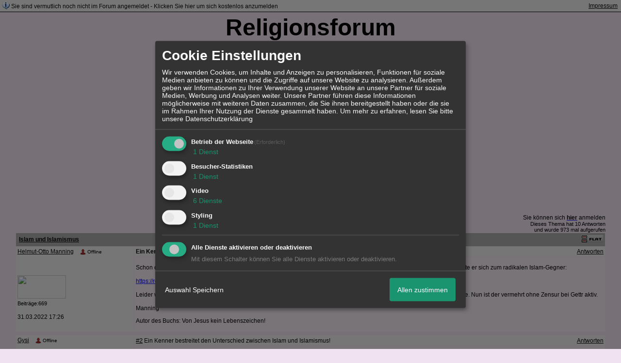

--- FILE ---
content_type: text/html; charset=iso-8859-1
request_url: http://www.religionsforum-wogeheichhin.de/t5096f243-Ein-Kenner-bestreitet-den-Unterschied-zwischen-Islam-und-Islamismus.html
body_size: 17949
content:
<!DOCTYPE html>

<HTML xmlns="http://www.w3.org/1999/xhtml" xmlns:fb="http://www.facebook.com/2008/fbml" xml:lang="de" lang="de">
<HEAD>

<meta http-equiv="Content-Type" content="text/html; charset=iso-8859-1">
<meta http-equiv="Content-Language" content="de">

<META NAME="description" CONTENT=" Schon die Biografie dieses Kian Kermanshahi ist hochinteressant. Fast schon bereit, Selbstmordattent&auml;ter zu werden, wandelte er sich zum radikalen Islam-G">
<META NAME="robots" CONTENT="INDEX,FOLLOW">
<meta property="og:title" content="Ein Kenner bestreitet den Unterschied zwischen Islam und Islamismus!"/> <meta property="og:type" content="article"/>
<meta property="og:image" content="https://img.homepagemodules.de/screens2/?width=440&height=320&scale=0.25&url=http://www.religionsforum-wogeheichhin.de/t5096f243-Ein-Kenner-bestreitet-den-Unterschied-zwischen-Islam-und-Islamismus.html"/>
<link rel="image_src" href="https://img.homepagemodules.de/screens2/?width=440&height=320&scale=0.25&url=http://www.religionsforum-wogeheichhin.de/t5096f243-Ein-Kenner-bestreitet-den-Unterschied-zwischen-Islam-und-Islamismus.html" />
<meta property="og:url" content="http://www.religionsforum-wogeheichhin.de/t5096f243-Ein-Kenner-bestreitet-den-Unterschied-zwischen-Islam-und-Islamismus.html"/><meta property="og:site_name" content="Religionsforum"/>
<link rel="stylesheet" type="text/css" href="style22642-tglobal-1.css">

<script language="javascript" type="text/javascript" src="//img.homepagemodules.de/ds/static/jquery/min/jquery-1.7.1.min.js"></script>

<script type="text/Javascript" src="script22642.js"></script>
<link rel="alternate" type="application/rss+xml" title="Religionsforum" href="feed/all.rss">

<TITLE>Ein Kenner bestreitet den Unterschied zwischen Islam und Islamismus!</TITLE>
<style type="text/css">
table {text-align: left;}
.nav_n {clear: both; margin: 0px auto; text-align: center;}
.nav_n ul {list-style-image: none; list-style: none;}
.nav_n ul li {display: inline; margin: 0px; }
.nav_n ul li a {margin-left: 3px;}
.nav_n ul li ul {position: absolute; background-color: #f0e2f0; padding: 0px; margin: 0px; text-align: left !important; white-space: nowrap; float: none; clear: both;}
.nav_n ul li ul li {display: block; float: none; clear: both; padding: 4px; 10px;}
ul.nav_close {display: none !important;}
ul.nav_open {display: block;}
.dwn {border: none; vertical-align: middle; margin-right: 3px;}
</style>

            <script>  if(typeof(custom_klaro_services) === "undefined"){var custom_klaro_services = [];}</script> 
            <script type="text/javascript">var klaroCustom = {
getAnalyticsPlaceholder: function () {
switch (getLanguageCode()) {
case "de":
return '<div style="padding: 2em 0;" style="padding: 2em 0;" class="analytics-placeholder">Bitte <a href="" onclick="klaro.show(klaroConfig);return false;" style="text-decoration: underline;">aktivieren</a> Sie Cookies, um analytics zu erlauben.</div>';
case "en":
return '<div style="padding: 2em 0;" style="padding: 2em 0;" class="analytics-placeholder">Please <a href="" onclick="klaro.show(klaroConfig);return false;" style="text-decoration: underline;">activate</a> cookies to allow analytics.</div>';
case "fr":
return '<div style="padding: 2em 0;" class="analytics-placeholder">Please <a href="" onclick="klaro.show(klaroConfig);return false;" style="text-decoration: underline;">activate</a> cookies to allow analytics.</div>';
case "it":
return '<div style="padding: 2em 0;" class="analytics-placeholder">Please <a href="" onclick="klaro.show(klaroConfig);return false;" style="text-decoration: underline;">activate</a> cookies to allow analytics.</div>';
case "cn":
return '<div style="padding: 2em 0;" class="analytics-placeholder">Please <a href="" onclick="klaro.show(klaroConfig);return false;" style="text-decoration: underline;">activate</a> cookies to allow analytics.</div>';
case "zh":
return '<div style="padding: 2em 0;" class="analytics-placeholder">Please <a href="" onclick="klaro.show(klaroConfig);return false;" style="text-decoration: underline;">activate</a> cookies to allow analytics.</div>';
}
},
getVideoPlaceholder: function () {
switch (getLanguageCode()) {
case "de":
return '<div style="padding: 2em 0;" class="video-placeholder">Bitte <a href="" onclick="klaro.show(klaroConfig);return false;" style="text-decoration: underline;">aktivieren</a> Sie Cookies, um das Video anzuzeigen.</div>';
case "en":
return '<div style="padding: 2em 0;" class="video-placeholder">Please <a href="" onclick="klaro.show(klaroConfig);return false;" style="text-decoration: underline;">activate</a> cookies to show videos.</div>';
case "fr":
return '<div style="padding: 2em 0;" class="video-placeholder">Veuillez <a href="" onclick="klaro.show(klaroConfig);return false;" style="text-decoration: underline;">activer</a> les cookies pour voir la vidÃ©o.</div>';
case "it":
return '<div style="padding: 2em 0;" class="video-placeholder">Please <a href="" onclick="klaro.show(klaroConfig);return false;" style="text-decoration: underline;">activate</a> cookies to show videos.</div>';
case "cn":
return '<div style="padding: 2em 0;" class="video-placeholder">Please <a href="" onclick="klaro.show(klaroConfig);return false;" style="text-decoration: underline;">activate</a> cookies to show videos.</div>';
case "zh":
return '<div style="padding: 2em 0;" class="video-placeholder">Please <a href="" onclick="klaro.show(klaroConfig);return false;" style="text-decoration: underline;">activate</a> cookies to show videos.</div>';
}
},
getMapPlaceholder: function () {
switch (getLanguageCode()) {
case "de":
return '<div style="padding: 2em 0;" class="map-placeholder">Bitte <a href="" onclick="klaro.show(klaroConfig);return false;" style="text-decoration: underline;">aktivieren</a> Sie Cookies, um die Karte anzuzeigen.</div>';
case "en":
return '<div style="padding: 2em 0;" class="map-placeholder">Please <a href="" onclick="klaro.show(klaroConfig);return false;" style="text-decoration: underline;">activate</a> cookies to show the map.</div>';
case "fr":
return '<div style="padding: 2em 0;" class="map-placeholder">Veuillez <a href="" onclick="klaro.show(klaroConfig);return false;" style="text-decoration: underline;">activer</a> les cookies pour afficher la carte.</div>';
case "it":
return '<div style="padding: 2em 0;" class="map-placeholder">Please <a href="" onclick="klaro.show(klaroConfig);return false;" style="text-decoration: underline;">activate</a> cookies to show the map.</div>';
case "cn":
return '<div style="padding: 2em 0;" class="map-placeholder">Please <a href="" onclick="klaro.show(klaroConfig);return false;" style="text-decoration: underline;">activate</a> cookies to show the map.</div>';
case "zh":
return '<div style="padding: 2em 0;" class="map-placeholder">Please <a href="" onclick="klaro.show(klaroConfig);return false;" style="text-decoration: underline;">activate</a> cookies to show the map.</div>';
}
},
getRecaptchaPlaceholder: function () {
return '<div style="padding: 2em 0;" class="recaptcha-placeholder">Für die Anmeldung wird in diesem Forum Google reCAPTCHA benötigt. Bitte <a href="" onclick="klaro.show(klaroConfig);return false;" style="text-decoration: underline;">aktivieren</a> Sie Cookies, um das Captcha zu laden.</div>';
}
};
var partnerhtml = "Klicken Sie auf einen Partner-Link, um die jeweiligen Datenschutzinformationen zu öffnen<br>";
var consentvendors = [{"title":"Google","url":"https:\/\/www.google.com\/policies\/technologies\/partner-sites\/"},{"title":"Aarki","url":"http:\/\/corp.aarki.com\/privacy"},{"title":"Adacado","url":"https:\/\/www.adacado.com\/privacy-policy-april-25-2018\/"},{"title":"Adara Media","url":"https:\/\/adara.com\/2018\/04\/10\/adara-gdpr-faq\/"},{"title":"ADEX","url":"http:\/\/theadex.com"},{"title":"Adform","url":"https:\/\/site.adform.com\/uncategorized\/product-and-services-privacy-policy\/"},{"title":"Adikteev","url":"https:\/\/www.adikteev.com\/eu\/privacy\/"},{"title":"AdLedge","url":"https:\/\/adledge.com\/data-privacy\/"},{"title":"Adloox","url":"http:\/\/adloox.com\/disclaimer"},{"title":"Adludio","url":"https:\/\/www.adludio.com\/terms-conditions\/"},{"title":"AdMaxim","url":"http:\/\/www.admaxim.com\/admaxim-privacy-policy\/"},{"title":"Admedo","url":"https:\/\/www.admedo.com\/privacy-policy"},{"title":"Admetrics","url":"https:\/\/admetrics.io\/en\/privacy_policy\/"},{"title":"Adobe Advertising Cloud","url":"https:\/\/www.adobe.com\/privacy\/general-data-protection-regulation.html"},{"title":"AdTriba","url":"https:\/\/privacy.adtriba.com\/"},{"title":"advanced STORE GmbH","url":"https:\/\/www.ad4mat.com\/en\/privacy\/"},{"title":"Adventori","url":"https:\/\/www.adventori.com\/fr\/avec-nous\/mentions-legales\/"},{"title":"advolution.control","url":"http:\/\/advolution.de\/privacy.php"},{"title":"affilinet","url":"https:\/\/www.affili.net\/uk\/footeritem\/privacy-policy"},{"title":"Akamai","url":"http:\/\/www.akamai.com\/compliance\/privacy"},{"title":"Amazon","url":"https:\/\/www.amazon.co.uk\/gp\/help\/customer\/display.html?nodeId=201909010"},{"title":"Amobee","url":"https:\/\/www.amobee.com\/trust\/privacy-guidelines"},{"title":"Analights","url":"https:\/\/analights.com\/docs\/analights-consent-to-the-processing-of-personal-data-en.pdf"},{"title":"AppLovin Corp.","url":"https:\/\/www.applovin.com\/privacy"},{"title":"AppNexus (Xandr) Inc","url":"https:\/\/www.xandr.com\/privacy\/"},{"title":"Arrivalist","url":"https:\/\/www.arrivalist.com\/privacy#gdpr"},{"title":"AudienceProject","url":"https:\/\/privacy.audienceproject.com\/"},{"title":"Aunica","url":"https:\/\/aunica.com\/privacy-policy\/"},{"title":"Avocet","url":"http:\/\/avocet.io\/privacy-portal"},{"title":"Bannerflow","url":"https:\/\/www.bannerflow.com\/privacy"},{"title":"Batch Media","url":"https:\/\/theadex.com\/privacy-opt-out\/"},{"title":"BDSK Handels GmbH &amp; Co. KG","url":"https:\/\/www.xxxlutz.de\/c\/privacy"},{"title":"Beeswax","url":"https:\/\/www.beeswax.com\/privacy.html"},{"title":"Betgenius","url":"https:\/\/ssl.connextra.com\/resources\/Connextra\/privacy-policy\/index-v2.html"},{"title":"Blismedia","url":"https:\/\/blis.com\/privacy\/"},{"title":"Bombora","url":"http:\/\/bombora.com\/privacy"},{"title":"Booking.com","url":"https:\/\/www.booking.com\/content\/privacy.en-gb.html"},{"title":"C3 Metrics","url":"https:\/\/c3metrics.com\/privacy"},{"title":"Cablato","url":"https:\/\/cablato.com\/privacy-policy\/"},{"title":"Celtra","url":"https:\/\/www.celtra.com\/privacy-policy\/"},{"title":"Centro","url":"http:\/\/privacy.centro.net\/"},{"title":"Cint","url":"https:\/\/www.cint.com\/participant-privacy-notice\/"},{"title":"Clinch","url":"https:\/\/clinch.co\/pages\/privacy.html"},{"title":"Cloud Technologies","url":"http:\/\/green.erne.co\/assets\/PolicyCT.pdf"},{"title":"Cloudflare","url":"https:\/\/www.cloudflare.com\/security-policy\/"},{"title":"Commanders Act","url":"https:\/\/www.commandersact.com\/en\/privacy\/"},{"title":"comScore","url":"https:\/\/www.comscore.com\/About-comScore\/Privacy-Policy"},{"title":"Crimtan","url":"https:\/\/crimtan.com\/privacy-ctl\/"},{"title":"Criteo","url":"https:\/\/www.criteo.com\/privacy"},{"title":"CUBED","url":"http:\/\/cubed.ai\/privacy-policy\/gdpr\/"},{"title":"DataXu","url":"https:\/\/docs.roku.com\/published\/userprivacypolicy\/en\/gb"},{"title":"Delta Projects","url":"http:\/\/www.deltaprojects.com\/data-collection-policy\/"},{"title":"Demandbase","url":"https:\/\/www.demandbase.com\/privacy-policy\/"},{"title":"DENTSU","url":"http:\/\/www.dentsu.co.jp\/terms\/data_policy.html"},{"title":"Dentsu Aegis Network","url":"http:\/\/www.dentsu.com\/termsofuse\/data_policy.html"},{"title":"Digiseg","url":"http:\/\/www.digiseg.io\/GDPR\/"},{"title":"DMA Institute","url":"https:\/\/www.dma-institute.com\/privacy-compliancy\/"},{"title":"DoubleVerify","url":"https:\/\/www.doubleverify.com\/privacy\/"},{"title":"Dstillery","url":"https:\/\/dstillery.com\/privacy-policy\/"},{"title":"Dynata","url":"https:\/\/www.opinionoutpost.co.uk\/en-gb\/policies\/privacy"},{"title":"EASYmedia","url":"https:\/\/www.rvty.net\/gdpr"},{"title":"eBay","url":"https:\/\/www.ebay.com\/help\/policies\/member-behaviour-policies\/user-privacy-notice-privacy-policy?id=4260#section12"},{"title":"ebuilders","url":"https:\/\/www.mediamonks.com\/privacy-notice"},{"title":"Effinity","url":"https:\/\/www.effiliation.com\/politique-confidentialite.html"},{"title":"emetriq","url":"https:\/\/www.emetriq.com\/datenschutz\/"},{"title":"Ensighten","url":"https:\/\/www.ensighten.com\/privacy-policy\/"},{"title":"Epsilon","url":"https:\/\/www.conversantmedia.eu\/legal\/privacy-policy"},{"title":"Essens","url":"https:\/\/essens.no\/privacy-policy\/"},{"title":"Evidon","url":"https:\/\/www.crownpeak.com\/privacy"},{"title":"Exactag","url":"https:\/\/www.exactag.com\/en\/data-privacy"},{"title":"Exponential","url":"http:\/\/exponential.com\/privacy\/"},{"title":"Facebook","url":"https:\/\/www.facebook.com\/about\/privacy\/update"},{"title":"Flashtalking","url":"http:\/\/www.flashtalking.com\/first-party-ad-serving\/"},{"title":"Fractional Media","url":"https:\/\/www.fractionalmedia.com\/privacy-policy"},{"title":"FUSIO BY S4M","url":"http:\/\/www.s4m.io\/privacy-policy\/"},{"title":"Gemius","url":"https:\/\/www.gemius.com\/cookie-policy.html"},{"title":"GfK","url":"https:\/\/sensic.net\/"},{"title":"GP One","url":"http:\/\/www.gsi-one.org\/templates\/gsi\/en\/files\/privacy_policy.pdf"},{"title":"GroupM","url":"https:\/\/www.greenhousegroup.com\/nl\/privacy-statement"},{"title":"gskinner","url":"https:\/\/createjs.com\/legal\/privacy.html"},{"title":"Haensel AMS","url":"https:\/\/haensel-ams.com\/data-privacy\/"},{"title":"Havas Media France - DBi","url":"https:\/\/www.havasgroup.com\/data-protection-policy\/"},{"title":"hurra.com","url":"http:\/\/www.hurra.com\/impressum"},{"title":"IBM","url":"https:\/\/www.ibm.com\/customer-engagement\/digital-marketing\/gdpr"},{"title":"Ignition One","url":"https:\/\/www.ignitionone.com\/privacy-policy\/gdpr-subject-access-requests\/"},{"title":"Impact","url":"https:\/\/impact.com\/privacy-policy\/"},{"title":"Index Exchange","url":"http:\/\/www.indexexchange.com\/privacy\/"},{"title":"Infectious Media","url":"https:\/\/impressiondesk.com\/"},{"title":"Innovid","url":"http:\/\/www.innovid.com\/privacy-policy"},{"title":"Integral Ad Science","url":"http:\/\/www.integralads.com\/privacy-policy"},{"title":"intelliAd","url":"https:\/\/www.intelliad.de\/datenschutz"},{"title":"Interpublic Group","url":"https:\/\/www.interpublic.com\/privacy-notice"},{"title":"IPONWEB","url":"http:\/\/www.bidswitch.com\/privacy-policy\/"},{"title":"Jivox","url":"http:\/\/www.jivox.com\/privacy\/"},{"title":"Kantar","url":"https:\/\/www.kantarmedia.com\/global\/privacy-statement"},{"title":"Kochava","url":"https:\/\/www.kochava.com\/support-privacy\/"},{"title":"LifeStreet","url":"http:\/\/www.lifestreet.com\/privacy"},{"title":"Liftoff","url":"https:\/\/liftoff.io\/privacy-policy\/"},{"title":"LiveRamp","url":"https:\/\/liveramp.com\/service-privacy-policy\/"},{"title":"Localsensor","url":"https:\/\/www.localsensor.com\/privacy.html"},{"title":"LoopMe","url":"https:\/\/loopme.com\/privacy\/"},{"title":"Lotame","url":"https:\/\/www.lotame.com\/about-lotame\/privacy\/"},{"title":"Macromill group","url":"https:\/\/www.metrixlab.com\/privacy-statement\/"},{"title":"MainADV","url":"http:\/\/www.mainad.com\/privacy-policy"},{"title":"Manage.com","url":"https:\/\/www.manage.com\/privacy-policy\/"},{"title":"Marketing Science Consulting Group, Inc.","url":"http:\/\/mktsci.com\/privacy_policy.htm"},{"title":"MediaMath","url":"http:\/\/www.mediamath.com\/privacy-policy\/"},{"title":"Meetrics","url":"https:\/\/www.meetrics.com\/en\/data-privacy\/"},{"title":"MindTake Research","url":"https:\/\/www.mindtake.com\/en\/reppublika-privacy-policy"},{"title":"Mobitrans","url":"http:\/\/www.mobitrans.net\/privacy-policy\/"},{"title":"Mobpro","url":"http:\/\/mobpro.com\/privacy.html"},{"title":"Moloco Ads","url":"http:\/\/www.molocoads.com\/private-policy.html"},{"title":"MSI-ACI","url":"http:\/\/site.msi-aci.com\/Home\/FlexTrackPrivacy"},{"title":"Nano Interactive","url":"http:\/\/www.nanointeractive.com\/privacy"},{"title":"Navegg","url":"https:\/\/www.navegg.com\/en\/privacy-policy\/"},{"title":"Neodata Group","url":"https:\/\/www.neodatagroup.com\/en\/security-policy"},{"title":"NEORY GmbH","url":"https:\/\/www.neory.com\/privacy.html"},{"title":"Netflix","url":"http:\/\/www.netflix.com\/google-3PAS-info"},{"title":"Netquest","url":"https:\/\/www.nicequest.com\/us\/privacy"},{"title":"Neural.ONE","url":"https:\/\/web.neural.one\/privacy-policy\/"},{"title":"Neustar","url":"https:\/\/www.home.neustar\/privacy"},{"title":"NextRoll, Inc.","url":"https:\/\/www.nextroll.com\/privacy"},{"title":"Nielsen","url":"https:\/\/www.nielsen.com\/us\/en\/legal\/privacy-statement\/digital-measurement\/"},{"title":"numberly","url":"https:\/\/numberly.com\/en\/privacy\/"},{"title":"Objective Partners","url":"https:\/\/www.objectivepartners.com\/cookie-policy-and-privacy-statement\/"},{"title":"Omnicom Media Group","url":"https:\/\/www.omnicommediagroup.com\/disclaimer.htm"},{"title":"On Device Research","url":"https:\/\/ondeviceresearch.com\/GDPR"},{"title":"OneTag","url":"https:\/\/www.onetag.net\/privacy\/"},{"title":"OpenX Technologies","url":"https:\/\/www.openx.com\/legal\/privacy-policy\/"},{"title":"Optomaton","url":"http:\/\/optomaton.com\/privacy.html"},{"title":"Oracle Data Cloud","url":"https:\/\/www.oracle.com\/legal\/privacy\/marketing-cloud-data-cloud-privacy-policy.html"},{"title":"OTTO","url":"https:\/\/www.otto.de\/shoppages\/service\/datenschutz"},{"title":"PERMODO","url":"http:\/\/permodo.com\/de\/privacy.html"},{"title":"Pixalate","url":"http:\/\/www.pixalate.com\/privacypolicy\/"},{"title":"Platform161","url":"https:\/\/platform161.com\/cookie-and-privacy-policy\/"},{"title":"Protected Media","url":"http:\/\/www.protected.media\/privacy-policy\/"},{"title":"Publicis Media","url":"https:\/\/www.publicismedia.de\/datenschutz\/"},{"title":"PubMatic","url":"https:\/\/pubmatic.com\/legal\/privacy-policy\/"},{"title":"PulsePoint","url":"https:\/\/www.pulsepoint.com\/privacy-policy"},{"title":"Quantcast","url":"https:\/\/www.quantcast.com\/privacy\/"},{"title":"Rackspace","url":"http:\/\/www.rackspace.com\/gdpr"},{"title":"Rakuten Marketing","url":"https:\/\/rakutenadvertising.com\/legal-notices\/services-privacy-policy\/"},{"title":"Relay42","url":"https:\/\/relay42.com\/privacy"},{"title":"Remerge","url":"http:\/\/remerge.io\/privacy-policy.html"},{"title":"Resolution Media","url":"https:\/\/www.nonstoppartner.net"},{"title":"Resonate","url":"https:\/\/www.resonate.com\/privacy-policy\/"},{"title":"RevJet","url":"https:\/\/www.revjet.com\/privacy"},{"title":"Roq.ad","url":"https:\/\/www.roq.ad\/privacy-policy"},{"title":"RTB House","url":"https:\/\/www.rtbhouse.com\/privacy-center\/services-privacy-policy\/"},{"title":"Rubicon Project","url":"https:\/\/rubiconproject.com\/rubicon-project-advertising-technology-privacy-policy\/"},{"title":"Salesforce DMP","url":"https:\/\/www.salesforce.com\/company\/privacy\/"},{"title":"Scenestealer","url":"https:\/\/scenestealer.co.uk\/privacy-policy\/"},{"title":"Scoota","url":"https:\/\/www.scoota.com\/privacy"},{"title":"Seenthis","url":"https:\/\/seenthis.co\/privacy-notice-2018-04-18.pdf"},{"title":"Semasio GmbH","url":"https:\/\/www.semasio.com\/privacy"},{"title":"SFR","url":"http:\/\/www.sfr.fr\/securite-confidentialite.html"},{"title":"Sift Media","url":"https:\/\/www.sift.co\/privacy"},{"title":"Simpli.fi","url":"https:\/\/simpli.fi\/simpli-fi-services-privacy-policy\/"},{"title":"Sizmek","url":"https:\/\/www.sizmek.com\/privacy-policy\/"},{"title":"Smaato","url":"https:\/\/www.smaato.com\/privacy\/"},{"title":"Smadex","url":"http:\/\/smadex.com\/end-user-privacy-policy\/"},{"title":"Smart","url":"http:\/\/smartadserver.com\/company\/privacy-policy\/"},{"title":"Smartology","url":"https:\/\/www.smartology.net\/privacy-policy\/"},{"title":"Sojern","url":"https:\/\/www.sojern.com\/privacy\/product-privacy-policy\/"},{"title":"Solocal","url":"https:\/\/client.adhslx.com\/privacy.html"},{"title":"Sovrn","url":"https:\/\/www.sovrn.com\/privacy-policy\/"},{"title":"Spotad","url":"http:\/\/www.spotad.co\/privacy-policy\/"},{"title":"SpotX","url":"https:\/\/www.spotx.tv\/privacy-policy\/"},{"title":"STR\u00d6ER SSP GmbH","url":"https:\/\/www.stroeer.de\/fileadmin\/de\/Konvergenz_und_Konzepte\/Daten_und_Technologien\/Stroeer_SSP\/Downloads\/Datenschutz_Stroeer_SSP.pdf"},{"title":"TabMo","url":"http:\/\/static.tabmo.io.s3.amazonaws.com\/privacy-policy\/index.html"},{"title":"Taboola","url":"https:\/\/www.taboola.com\/privacy-policy"},{"title":"TACTIC\u2122 Real-Time Marketing","url":"http:\/\/tacticrealtime.com\/privacy\/"},{"title":"Teads","url":"https:\/\/teads.tv\/privacy-policy\/"},{"title":"TEEMO","url":"https:\/\/teemo.co\/fr\/confidentialite\/"},{"title":"The Trade Desk","url":"https:\/\/www.thetradedesk.com\/general\/privacy-policy"},{"title":"Tradedoubler AB","url":"http:\/\/www.tradedoubler.com\/en\/privacy-policy\/"},{"title":"travel audience \u2013 An Amadeus Company","url":"https:\/\/travelaudience.com\/product-privacy-policy\/"},{"title":"Travel Data Collective","url":"https:\/\/www.yieldr.com\/privacy\/"},{"title":"TreSensa","url":"http:\/\/tresensa.com\/eu-privacy\/index.html"},{"title":"TripleLift","url":"https:\/\/triplelift.com\/privacy\/"},{"title":"TruEffect","url":"https:\/\/trueffect.com\/privacy-policy\/"},{"title":"TrustArc","url":"https:\/\/www.trustarc.com\/privacy-policy\/"},{"title":"UnrulyX","url":"https:\/\/unruly.co\/legal\/gdpr\/"},{"title":"usemax (Emego GmbH)","url":"http:\/\/www.usemax.de\/?l=privacy"},{"title":"Verizon Media","url":"https:\/\/www.verizonmedia.com\/policies\/ie\/en\/verizonmedia\/privacy\/index.html"},{"title":"Videology","url":"https:\/\/videologygroup.com\/en\/privacy-policy\/"},{"title":"Vimeo","url":"https:\/\/vimeo.com\/cookie_policy"},{"title":"Virtual Minds","url":"https:\/\/virtualminds.de\/datenschutz\/"},{"title":"Vodafone GmbH","url":"https:\/\/www.vodafone.de\/unternehmen\/datenschutz-privatsphaere.html"},{"title":"Waystack","url":"https:\/\/www.wayfair.com\/customerservice\/general_info.php#privacy"},{"title":"Weborama","url":"https:\/\/weborama.com\/en\/weborama-privacy-commitment\/"},{"title":"White Ops","url":"https:\/\/www.whiteops.com\/privacy"},{"title":"Widespace","url":"https:\/\/www.widespace.com\/legal\/privacy-policy-notice\/"},{"title":"Wizaly","url":"https:\/\/www.wizaly.com\/terms-of-use#privacy-policy"},{"title":"ZMS","url":"https:\/\/zms.zalando.com\/#"}];
var klaro_init_done = 0;
var klaro_init_counter = 0;
for(i in consentvendors){
var v = consentvendors[i];
var vlink = "<a href='"+v.url+"' target='_blank'>"+v.title+"</a>";
partnerhtml = partnerhtml + "\n" + vlink;
}

var klaroConfig = {
version: 1,
elementID: 'klaro',
cookieName: 'xobklaro',
cookieExpiresAfterDays: 365,
htmlTexts: true,
hideDeclineAll : true,
privacyPolicy: './datenschutz.html',
poweredBy: 'https://www.xobor.de',
disablePoweredBy: true,
default: false,
mustConsent: 1,
lang: 'de',
acceptAll: true,
close: "schließen",
translations: {
de: {
acceptSelected: 'Auswahl Speichern',
acceptAll: 'Allen zustimmen',
declineAll: 'Alle Dienste aktivieren oder deaktivieren',
app: {
toggleAll: {
title: 'Alle aktivieren / deaktivieren',
description: 'Nutzen Sie diesen Schalter um alle optionalen Anwendungen entweder zu aktivieren, oder wieder zu deaktivieren'
}
},
consentModal: {
title : "Cookie Einstellungen",
description: 'Wir verwenden Cookies, um Inhalte und Anzeigen zu personalisieren, Funktionen für soziale Medien anbieten zu können und die Zugriffe auf unsere Website zu analysieren. Außerdem geben wir Informationen zu Ihrer Verwendung unserer Website an unsere Partner für soziale Medien, Werbung und Analysen weiter. Unsere Partner führen diese Informationen möglicherweise mit weiteren Daten zusammen, die Sie ihnen bereitgestellt haben oder die sie im Rahmen Ihrer Nutzung der Dienste gesammelt haben.',
privacyPolicy: {
text: 'Weitere Informationen finden Sie in unseren <a href="./datenschutz.html">Datenschutzbestimmungen</a>',
name: "Datenschutzerklärung"
},
},
consentNotice: {
changeDescription: "Seit Ihrem letzten Besuch gab es Änderungen, bitte erneuern Sie Ihre Zustimmung.",
description: "Hallo! Könnten wir bitte einige zusätzliche Dienste für {purposes} aktivieren? Sie können Ihre Zustimmung später jederzeit ändern oder zurückziehen.",
imprint: {
name: "Impressum"
},
learnMore: "Lassen Sie mich wählen",
privacyPolicy: {
name: "Datenschutzerklärung"
},
testing: "Testmodus!"
},
contextualConsent: {
acceptAlways: "Immer",
acceptOnce: "Ja",
description: "Möchten Sie von {title} bereitgestellte externe Inhalte laden?"
},
decline: "Ich lehne ab",
ok: "Das ist ok",
poweredBy: 'Konfiguration ansehen',
privacyPolicy: {
name: "Datenschutzerklärung",
text: "Um mehr zu erfahren, lesen Sie bitte unsere Datenschutzerklärung"
},
purposeItem: {
service: "Dienst",
services: "Dienste"
},
required: {
title: 'Erforderlich',
description: 'Für den Betrieb der Webseite erforderliche Cookies (z.B. für den Login)'
},
googleanalytics: {
title: 'Google Analytics',
description: 'Analyisiert die Webseitennutzung und Statistiken (anonymisiert).',
},
matomo: {
title: 'Matomo Analytics',
description: 'Analyisiert die Webseitennutzung und Statistiken (anonymisiert, lokal gehostet).',
},
video: {
description: 'Eingebettete Videos abspielen (daylimotion/vimeo/youtube)',
},
facebook: {
description: 'Facebook Like Api',
},
twitter: {
description: 'X widget integration',
},
googlemaps: {
title: 'Google Maps',
description: 'Eingebettete Karten von Google anzeigen',
},
gfonts: {
title: 'Google Web Fonts',
description: 'Schriftarten von Google laden.',
},
purposes: {
required: 'Betrieb der Webseite',
analytics: 'Besucher-Statistiken',
security: 'Sicherheit',
advertising: 'Anzeigen von Werbung',
styling: 'Styling',
video: 'Video',
googlemaps: 'Google Maps',
},
ebay : {
description: 'Ebay Links mit Produktinformationen versehen',
},
amazon : {
description: 'Amazon Links mit Produktinformationen versehen',
},
recaptcha : {
'title' : 'Google reCAPTCHA',
'description' : 'Sie bestätigen und nehmen zur Kenntnis, dass die Funktionsweise der reCAPTCHA API darauf beruht, dass Hardware- und Softwareinformationen, z. B. Geräte- und Anwendungsdaten, erhoben und zu Analysezwecken an Google gesendet werden',
},
save: "Speichern",
service: {
disableAll: {
description: "Mit diesem Schalter können Sie alle Dienste aktivieren oder deaktivieren.",
title: "Alle Dienste aktivieren oder deaktivieren"
},
optOut: {
description: "Diese Dienste werden standardmäßig geladen (Sie können sich jedoch abmelden)",
title: "(Opt-out)"
},
purpose: "Dienst",
purposes: "Dienste",
required: {
description: "Für den Betrieb der Webseite erforderliche Cookies (z.B. für den Login)",
title: "(Erforderlich)"
}
}
},
},
// This is a list of third-party apps that Klaro will manage for you.
services: [
// The apps will appear in the modal in the same order as defined here.
{
name: 'required',
purposes: ['required'],
default: true,
required: true
},

{
name: 'googleanalytics',
purposes: ['analytics'],
callback: function (consent, app) {
if (consent === true) {
/* Load Analytics */
} else {
/* Block Analytics */
}
}
},

{
name: 'youtube',
title: 'Youtube',
purposes: ['video'],
callback: function (consent, app) {
if (consent === true) {
var el = document.getElementsByClassName('youtube-placeholder');
for (var i = 0; i < el.length; i++) {
(el[i].style.display = 'none');
}
var el = document.getElementsByClassName('youtube-hidden');
for (var i = 0; i < el.length; i++) {
(el[i].style.display = 'block');
}
}
},
},
{
name: 'googlevideo',
title: 'googlevideo',
purposes: ['video'],
callback: function (consent, app) {
if (consent === true) {
var el = document.getElementsByClassName('googlevideo-placeholder');
for (var i = 0; i < el.length; i++) {
(el[i].style.display = 'none');
}
var el = document.getElementsByClassName('googlevideo-hidden');
for (var i = 0; i < el.length; i++) {
(el[i].style.display = 'block');
}
}
}
},
{
name: 'vimeo',
title: 'vimeo',
purposes: ['video'],
callback: function (consent, app) {
if (consent === true) {
var el = document.getElementsByClassName('vimeo-placeholder');
for (var i = 0; i < el.length; i++) {
(el[i].style.display = 'none');
}
var el = document.getElementsByClassName('vimeo-hidden');
for (var i = 0; i < el.length; i++) {
(el[i].style.display = 'block');
}
}
}
},
{
name: 'dailymotion',
title: 'dailymotion',
purposes: ['video'],
callback: function (consent, app) {
if (consent === true) {
var el = document.getElementsByClassName('dailymotion-placeholder');
for (var i = 0; i < el.length; i++) {
(el[i].style.display = 'none');
}
var el = document.getElementsByClassName('dailymotion-hidden');
for (var i = 0; i < el.length; i++) {
(el[i].style.display = 'block');
}
}
}
},
{
name: 'myvideo',
title: 'myvideo',
purposes: ['video'],
callback: function (consent, app) {
if (consent === true) {
var el = document.getElementsByClassName('myvideo-placeholder');
for (var i = 0; i < el.length; i++) {
(el[i].style.display = 'none');
}
var el = document.getElementsByClassName('myvideo-hidden');
for (var i = 0; i < el.length; i++) {
(el[i].style.display = 'block');
}
}
}
},
{
name: 'clipfish',
title: 'clipfish',
purposes: ['video'],
callback: function (consent, app) {
if (consent === true) {
var el = document.getElementsByClassName('clipfish-placeholder');
for (var i = 0; i < el.length; i++) {
(el[i].style.display = 'none');
}
var el = document.getElementsByClassName('clipfish-hidden');
for (var i = 0; i < el.length; i++) {
(el[i].style.display = 'block');
}
}
}
},

{
name: 'googlemaps',
purposes: ['styling'],
callback: function (consent, app) {
/*
if (consent === true) {
var el = document.getElementsByClassName('map-placeholder');
for (var i = 0; i < el.length; i++) {
(el[i].style.display = 'none');
}
var el = document.getElementsByClassName('map-hidden');
for (var i = 0; i < el.length; i++) {
(el[i].style.display = 'block');
}
}*/
}
},

],
callback: function(consent, service) {
if(consent == true){
/*console.log('User consent for service ' + service.name + ' given');*/
}
if(!klaro_init_done){
klaro_init_counter++;
if(service.name == "personalizedads"){
var npa = (consent == true) ? "0" : "1";
(adsbygoogle = window.adsbygoogle || []).requestNonPersonalizedAds = npa;
(adsbygoogle = window.adsbygoogle || []).pauseAdRequests=0;
}

if(service.name == "googleanalytics"){
if(consent == true) {
var _gaq = _gaq || [];
_gaq.push(['_setAccount', 'UA-1183247-10']);
_gaq.push(['_setDomainName', 'none']);
_gaq.push(['_setAllowLinker', true]);
_gaq.push(['_gat._anonymizeIp']);
_gaq.push(['_gat._forceSSL']);
_gaq.push(['_setCustomVar',2,'template','1',2]);
_gaq.push(['_trackPageview']);
try {
if (FB && FB.Event && FB.Event.subscribe) {
FB.Event.subscribe('edge.create', function(targetUrl) {
_gaq.push(['_trackSocial', 'facebook', 'like', targetUrl]);
});
}
} catch(e) {}
(function() {
var ga = document.createElement('script'); ga.type = 'text/javascript'; ga.async = true;
ga.src = 'https://ssl.google-analytics.com/ga.js';
var s = document.getElementsByTagName('script')[0]; s.parentNode.insertBefore(ga, s);
})();
}
}

if(klaro_init_counter == klaroConfig.services.length){
klaro_init_done = true;
console.log('Klaro init done');
}
}
},
};
getLanguageCode = function () {
return "de"
};
klaroConfig.lang = getLanguageCode();
var klaroWatcher = {
'update' : function(obj, name, data){
if(name === "saveConsents"){
console.log("UPDATE",obj, name, data);
var pads = 0
try{pads = data.consents.personalizedads;}catch(e){}
$.post("/ajax/handler.php?method=updateconsent",{'consents':data.consents,'personalizedads':pads},function(res){console.log(res)});
}
}
};
</script>
            <script type="text/javascript" src="js/cookieconsent.js?22642"></script>            
            <style>#klaroAdPartners a{display:block;}.cm-footer-buttons .cm-btn{background: none !important;} .cm-footer-buttons .cm-btn-accept-all{background-color: #1a936f !important; padding: 1rem !important;    background-color: var(--green1, #1a936f) !important;}.cookie-modal li{float:none !important;}</style>

</HEAD>
<body id="forum" marginheight="0" marginwidth="0" leftmargin="0" rightmargin="0" topmargin="0" bottommargin="0" >
<!-- Load Facebook SDK for JavaScript -->
<div id="fb-root"></div>
<script type="text/plain" data-type="text/javascript" data-name="facebook">
window.fbAsyncInit = function() {
FB.init({

xfbml : true,
version : 'v2.7'
});
};
(function(d, s, id){
var js, fjs = d.getElementsByTagName(s)[0];
if (d.getElementById(id)) {return;}
js = d.createElement(s); js.id = id;
js.src = "//connect.facebook.net/de_DE/sdk.js";
fjs.parentNode.insertBefore(js, fjs);
}(document, 'script', 'facebook-jssdk'));
</script>
<style>.fb_iframe_widget_lift{z-index:1000 !important;}</style>

<div class="ntop" width="100%" style="margin:0px; padding:4px;text-align:left; vertical-align:top; border-bottom:1px solid;margin-bottom:4px; font-size:12px">
<table border="0" width="100%" cellpadding="0" cellspacing="0"><tr><td><img src="http://img.homepagemodules.de/information.gif" style="vertical-align:bottom">&nbsp;<a rel="nofollow" href="./anmeldung.php?goto=%2Ft5096f243-Ein-Kenner-bestreitet-den-Unterschied-zwischen-Islam-und-Islamismus.html" style="text-decoration:none; ">Sie sind vermutlich noch nicht im Forum angemeldet - Klicken Sie hier um sich kostenlos anzumelden</a></td>
<td align=right><a rel="nofollow" href="./faq.php">Impressum</a>&nbsp;</td></tr></table>
</div>
<body>
 <font color="black"><font size="400" face="sans-serif,size=420"><b>Religionsforum</b></font><br>

<font size="5" face="Helvetica,size=14">Diskussionen zw. Gläubigen versch. Coleur und Atheisten</font>
<font size="4" face="Helvetica,size=10">&nbsp;</font><br><br><br>
</td>
      <td width="162" align="center" valign="middle"></color> </body><font size="5" face="Arial black, size="7"><font color="grey"><b>Der <i>substanzielle</i>&nbsp; Dialog</b></font></color<br>&nbsp<br><font color="grey">  <br><font color="grey"><b>Für (echten) Säkularismus und freie Religionskritik!</b></i></font><br><br> <font color="black"><font size= "3"><font color="black">  <font color="green"><font size="5" face="sans-serifce,size="2" <b><b>  Ich empfehle als Folgeforum: <br> reliuniverse.xobor.de<br>
      </b>   </font>  <font color="black"><font size="3" face="sans-serif,size=80" <br> <br><b>Muslime, Christen, kommt hier rein zum Diskutieren - wir brauchen euch!<br>  Öffnet für uns eure Spiritualität! Und auch für euch. Für uns alle!</b></font>  <br><br>

<table cellpadding="0" cellspacing="0" border="0" width="95%" align="center" id="pagewidth">
<tr>
<td colspan="2" class="thin" valign="top">
<table cellpadding="3" cellspacing="1" border="0" width="100%">
<tr>
<td align="center">

<center>
<div style="clear: both;">
<div class="nav_n" id="nav_n">
<ul style="margin: 0px auto; padding: 0px; clear: both;">
<li onmouseout="try{togSub('link_index')}catch(err){}" onmouseover="try{togSub('link_index')}catch(err){}" id="link_index" style="position: relative;">
<a href="./"  class="tarea">Forum Übersicht</a>
</li><li onmouseout="try{togSub('link_search')}catch(err){}" onmouseover="try{togSub('link_search')}catch(err){}" id="link_search" style="position: relative;">
|<a href="search.php"  class="tarea">Suche</a>
</li><li onmouseout="try{togSub('link_login')}catch(err){}" onmouseover="try{togSub('link_login')}catch(err){}" id="link_login" style="position: relative;">
|<a href="login.php"  class="tarea">Login</a>
</li><li onmouseout="try{togSub('link_register')}catch(err){}" onmouseover="try{togSub('link_register')}catch(err){}" id="link_register" style="position: relative;">
|<a href="anmeldung.php"  class="tarea">Registrieren</a>
</li><li onmouseout="try{togSub('link_userlist')}catch(err){}" onmouseover="try{togSub('link_userlist')}catch(err){}" id="link_userlist" style="position: relative;">
|<a href="userlist.php"  class="tarea">Mitglieder</a>
</li><li onmouseout="try{togSub('link_online')}catch(err){}" onmouseover="try{togSub('link_online')}catch(err){}" id="link_online" style="position: relative;">
|<a href="useronline.php"  class="tarea">Online?</a>
</li><li onmouseout="try{togSub('link_faq')}catch(err){}" onmouseover="try{togSub('link_faq')}catch(err){}" id="link_faq" style="position: relative;">
|<a href="faq.php#faq"  class="tarea">FAQ</a>
</li><li onmouseout="try{togSub('user_page461990954')}catch(err){}" onmouseover="try{togSub('user_page461990954')}catch(err){}" id="user_page461990954" style="position: relative;">
|<a href="page-forumsregeln.html"  class="tarea">Forumsregeln</a>

</li>

</ul>
</div>
</div>
</center>

</td>
</tr>
</table>
</td>
</tr>
<tr>
<td class="thin" align="left" valign="bottom" style="white-space: nowrap;">

<table cellpadding="0" cellspacing="1" style="width: 100%; border: none;">
<tr>
<td class="thin">
</td>
</tr>
</table>
</td>
<td class="thin" valign="top" style="white-space: nowrap;">
<table cellpadding=0 cellspacing=0 width=100% height=100% border=0>
<tr>
<td class="thin" align="right" style="white-space: nowrap;">
<div class="thin">

Sie können sich <a rel="nofollow" href="./anmeldung.php?goto=%2Ft5096f243-Ein-Kenner-bestreitet-den-Unterschied-zwischen-Islam-und-Islamismus.html"><span class="tarea">hier</span></a> anmelden

</div>
</td>
</tr>
<tr>
<td valign="bottom" class="tsmt" align="right" style="white-space: nowrap;">
<div class="tsmt"><div style="float:right">Dieses Thema hat 10 Antworten<br> und wurde 973 mal aufgerufen</div></div><div style="clear:both"></div>
</td>
</tr>
</table>
</td>
</tr>
<tr>
<td colspan="2" class="tbhi" valign="top">
<div width="100%" class="nnor" style="overflow:hidden;margin: 0px;padding-bottom:0px;">
        <!-- miranus_ads -->
<ins data-revive-zoneid="3" data-revive-board="25663" data-revive-admin="" data-revive-id="0e4717249d9593eb3b2523918a18f899"></ins>
<script async crossorigin="anonymous" src="//xba.miranus.com/www/delivery/asyncjs.php"></script><script async crossorigin="anonymous" src="ws.php?t=1769748649&n=revive"></script>

<!-- ### adb() ### -->
</div> <script src="/js/advertisement.js"></script> <script> if (typeof jQuery === "undefined") { var jq = document.createElement('script'); jq.type = 'text/javascript'; jq.src = '//img.homepagemodules.de/ds/static/jquery/min/jquery-1.7.1.min.js'; document.getElementsByTagName('head')[0].appendChild(jq); } dfghde76ec30c82614a823470374c7dcda98f(); function dfghde76ec30c82614a823470374c7dcda98f() { if (typeof jQuery !== "undefined") { var dfg89w4f = false; var adcdata = {}; try {if(noabp){dfg89w4f = false;} else {dfg89w4f = true;}} catch(e) {dfg89w4f = true} if (dfg89w4f === false) { adcdata["action"] = "gooduser"; } else { adcdata["action"] = "baduser"; } if (adcdata["action"]) { $.ajax({ url: "/ajax/handler.php?method=atrapuser", type: "POST", cache: false, data: JSON.stringify(adcdata), success: function(response) { } }); } } else { window.setTimeout("dfghde76ec30c82614a823470374c7dcda98f()", 500); } } </script> 
<style type="text/css" title="text/css">
.minfo_head {
font-weight: bold !IMPORTANT;
}
</style>
<script type="text/javascript">
<!--
function chkQuickFormular() {
var errormess = 0;
var mxt = document.getElementById('messagetext').value;
mxtrep = mxt.replace(/^\s*(S)\s*$/, '$1');
if( mxtrep.length <= 2 ) {alert("Bitte geben Sie einen Beitrag ein!");return false;}
else {return true;}
}
//-->
</script>

<table border="0" CELLSPACING=1 CELLPADDING=3 width="100%">
<tr>
<td colspan="2" class="ttop" valign="middle">
<table width="100%" border="0" cellspacing="0" cellpadding="0">
<tr>
<td align=left class="ttop">
<b>&nbsp;<a href="f243-Islam-und-Islamismus.html">Islam und Islamismus</a></b>
</td>
<td width="250" align="right" class="ttop" id="sort" NOWRAP>

</td>
<td width="140" align="right" class="ttop" valign="middle" nowrap>
<a href="t5096f243-Ein-Kenner-bestreitet-den-Unterschied-zwischen-Islam-und-Islamismus.html"><img src="//img.homepagemodules.de/flat2.gif" border="0"></a>
</td>
</tr>
</table>
</td>
</tr>

 
<tr>
<td rowspan="2" class="tms1" valign="top"><a name="msg3046974">
<table width="100%" height="100%" border="0" cellpadding="0" cellspacing="0">
<tr>
<td valign="top" class="tms1">

<a href="#no_permission_userprofile">
<span class="msgUsername">Helmut-Otto Manning</span></a>
<small style="margin-left: 10px;"><img src="http://files.homepagemodules.de/b2001010/a_350.png" style="vertical-align: middle;"/> Offline<br/></small><br/><br/>
<br/><img class="msgAvatar" src="https://files.homepagemodules.de/b25663/avatar-5436da84-108094.jpg" width="100" height="48"><br />

</td>
</tr>
<tr>
<td valign="bottom" class="tms1" height="100%">
<table cellspacing="0" cellpadding="0">
<tr>
<td><span class="ifos">Beiträge:</span></td>
<td><span class="ifos"> 669</span></td>
</tr>

</table>
<br/>
</td>
</tr>
<tr>
<td valign="bottom" class="tms1" height="100%">31.03.2022 17:26<br/></td>
</tr>
</table>

</td>
<td class="tms1" valign="bottom" height="10">
<table width="100%" border="0" cellspacing="0" cellpadding="0">
<tr>
<td width="80%" class="tms1" height="12"><span class="firstpostlink" style="display:none"><a title="Ein Kenner bestreitet den Unterschied zwischen Islam und Islamismus!" style="font-size:small;" href="http://www.religionsforum-wogeheichhin.de/t5096f243-Ein-Kenner-bestreitet-den-Unterschied-zwischen-Islam-und-Islamismus.html#msg3046974">#1</a>&nbsp;</span><b>Ein Kenner bestreitet den Unterschied zwischen Islam und Islamismus!</b></td>
<td width="20%" valign="bottom" align="right" class="tms1" nowrap>
<a rel="nofollow" href="new.php?thread=5096&amp;forum=243&amp;reply=1&amp;replyid=3046974">Antworten</a>
</td>
</tr>
</table>
</td>
</tr>
<tr id="msg3046974_cont">
<td width="80%" class="tms2" valign="top" height="70"><table cellpadding=0 cellspacing=0 border=0 width=100%><tr><td valign=top width=100% class="tms2" >
<div class="xquoteable" id="xquoteable_p_3046974"><p>Schon die Biografie dieses Kian Kermanshahi ist hochinteressant. Fast schon bereit, Selbstmordattent&auml;ter zu werden, wandelte er sich zum radikalen Islam-Gegner:<br /><br /><a href="https://religionskritikislam.com/about/" target="_blank">https://religionskritikislam.com/about/</a><br /><br />Leider wird der Blog zu selten aktualisiert! Bei Facebook kassiert er Sperre auf Sperre, ohne dass ich Gr&uuml;nde erkennen k&ouml;nnte. Nun ist der vermehrt ohne Zensur bei Gettr aktiv.<br /><br />Manning</p></div>
<div style="clear:both"></div>
<p>Autor des Buchs: Von Jesus kein Lebenszeichen!</p>
</td><td width=1 class="tms2"><div style="height:135px;width:1px"></div></td></tr><tr><td colspan=2 class="tms2"></td></tr></table>

</td>
</tr>
<tr><td colspan=2 align="center" style=""><!-- list 1/11 --><!-- miranus_ads -->
<ins data-revive-zoneid="5" data-revive-board="25663" data-revive-admin="" data-revive-id="0e4717249d9593eb3b2523918a18f899"></ins>
<script async crossorigin="anonymous" src="//xba.miranus.com/www/delivery/asyncjs.php"></script><script async crossorigin="anonymous" src="ws.php?t=1769748649&n=revive"></script></td></tr> 
<tr>
<td rowspan="2" class="tms1" valign="top"><a name="msg3046975">
<table width="100%" height="100%" border="0" cellpadding="0" cellspacing="0">
<tr>
<td valign="top" class="tms1">

<a href="#no_permission_userprofile">
<span class="msgUsername" style="color: Gysi">Gysi</span></a>
<small style="margin-left: 10px;"><img src="http://files.homepagemodules.de/b2001010/a_350.png" style="vertical-align: middle;"/> Offline<br/></small><br/>Atheist<br/>
<br/><img class="msgAvatar" src="https://files.homepagemodules.de/b632322/avatar-d6810840-1.png" width="100" height="50"><br />

</td>
</tr>
<tr>
<td valign="bottom" class="tms1" height="100%">
<table cellspacing="0" cellpadding="0">
<tr>
<td><span class="ifos">Beiträge:</span></td>
<td><span class="ifos"> 20.038</span></td>
</tr>

</table>
<br/>
</td>
</tr>
<tr>
<td valign="bottom" class="tms1" height="100%">01.04.2022 09:57<br/></td>
</tr>
</table>

</td>
<td class="tms1" valign="bottom" height="10">
<table width="100%" border="0" cellspacing="0" cellpadding="0">
<tr>
<td width="80%" class="tms1" height="12"><a title="Ein Kenner bestreitet den Unterschied zwischen Islam und Islamismus!" style="font-size:small;" href="http://www.religionsforum-wogeheichhin.de/t5096f243-Ein-Kenner-bestreitet-den-Unterschied-zwischen-Islam-und-Islamismus.html#msg3046975">#2</a>&nbsp;Ein Kenner bestreitet den Unterschied zwischen Islam und Islamismus!</td>
<td width="20%" valign="bottom" align="right" class="tms1" nowrap>
<a rel="nofollow" href="new.php?thread=5096&amp;forum=243&amp;reply=1&amp;replyid=3046975">Antworten</a>
</td>
</tr>
</table>
</td>
</tr>
<tr id="msg3046975_cont">
<td width="80%" class="tms2" valign="top" height="70"><table cellpadding=0 cellspacing=0 border=0 width=100%><tr><td valign=top width=100% class="tms2" >
<div class="xquoteable" id="xquoteable_p_3046975"><p>Jetzt w&uuml;rde mich interessieren, WIE  <i>Kian Kermanshahi</i> den Unterschied aufhebt. Nicht, dass wir uns da falsch verstehen: Auch ich bin der Auffassung, dass es einfacher ist, den Koran als eine Leitfibel des Terrors zu sehen, als denn eine Leitfibel des Friedens und der Toleranz... Der Koran ist kein Friedensbuch. 'Islam' hei&szlig;t &uuml;bersetzt 'Unterwerfung', und so war Mohammeds Absicht auch gemeint: Die Unterwerfung der arabischen St&auml;mme unter seine  F&uuml;hrung. Und da er die ewig geltende Ethik des Allah in die Welt pflockte - auch die Unterwerfung der Welt! <br /><br />Nichtsdestotrotz gibt es Muslime, die sich um die Zusammenf&uuml;hrung des modernen Humanismus mit dem Islam bem&uuml;hen. So wie der m&uuml;nsteranische Islam-Professor <i>Mouhanad Korchide</i>, der sich alle m&ouml;glichen  Sanftzeilen aus dem Koran herauspickt und sie zu seinem Wunschbild vom Islam macht, das f&uuml;r einen neutralen Leser des Koran jedoch nicht nachvollziehbar ist. Aber ich glaube an den Humanismus dieses Professors. Nur nicht an den Humanismus des Islam, so  wie er heute noch ist.  <br /><br />Hier in Deutschland ist der <i>DITIB Dachverband</i> wohl die gr&ouml;&szlig;te Organisation, die den Islam repr&auml;sentiert. Ich habe die Verbandsvertreter immer als unangenehm empfunden. Nicht als   freundliche, kommunikationsbereite und gemeinsamkeitssuchende Personen. Viele (eigentlich die meisten, wenn es um das Thema geht...)  Muslime treten uns mit einem Gustus entgegen, der zeigt, was sie von uns halten. N&auml;mlich, dass wir die Ungl&auml;ubigen sind. Und was mit denen geschieht nach den Wonnetr&auml;umen 'echter' Muslime - das ist ja an 400 H&ouml;llen-Beispielen im Koran  mit einem unfassbaren Verbal-Sadismus beschrieben.</p></div>
<div style="clear:both"></div>
<p><p>_____________________________________________<br /><small>&quot;Ich bin vom Glauben zum Wissen konvertiert!&quot; (Hamed Abdel-Samad)</small></p></p>
</td><td width=1 class="tms2"><div style="height:135px;width:1px"></div></td></tr><tr><td colspan=2 class="tms2"></td></tr></table>

</td>
</tr>
<!-- list 2/11 --> 
<tr>
<td rowspan="2" class="tms1" valign="top"><a name="msg3046976">
<table width="100%" height="100%" border="0" cellpadding="0" cellspacing="0">
<tr>
<td valign="top" class="tms1">

<a href="#no_permission_userprofile">
<span class="msgUsername">Helmut-Otto Manning</span></a>
<small style="margin-left: 10px;"><img src="http://files.homepagemodules.de/b2001010/a_350.png" style="vertical-align: middle;"/> Offline<br/></small><br/><br/>
<br/><img class="msgAvatar" src="https://files.homepagemodules.de/b25663/avatar-5436da84-108094.jpg" width="100" height="48"><br />

</td>
</tr>
<tr>
<td valign="bottom" class="tms1" height="100%">
<table cellspacing="0" cellpadding="0">
<tr>
<td><span class="ifos">Beiträge:</span></td>
<td><span class="ifos"> 669</span></td>
</tr>

</table>
<br/>
</td>
</tr>
<tr>
<td valign="bottom" class="tms1" height="100%">01.04.2022 13:18<br/></td>
</tr>
</table>

</td>
<td class="tms1" valign="bottom" height="10">
<table width="100%" border="0" cellspacing="0" cellpadding="0">
<tr>
<td width="80%" class="tms1" height="12"><a title="RE: Ein Kenner bestreitet den Unterschied zwischen Islam und Islamismus!" style="font-size:small;" href="http://www.religionsforum-wogeheichhin.de/t5096f243-Ein-Kenner-bestreitet-den-Unterschied-zwischen-Islam-und-Islamismus.html#msg3046976">#3</a>&nbsp;RE: Ein Kenner bestreitet den Unterschied zwischen Islam und Islamismus!</td>
<td width="20%" valign="bottom" align="right" class="tms1" nowrap>
<a rel="nofollow" href="new.php?thread=5096&amp;forum=243&amp;reply=1&amp;replyid=3046976">Antworten</a>
</td>
</tr>
</table>
</td>
</tr>
<tr id="msg3046976_cont">
<td width="80%" class="tms2" valign="top" height="70"><table cellpadding=0 cellspacing=0 border=0 width=100%><tr><td valign=top width=100% class="tms2" >
<div class="xquoteable" id="xquoteable_p_3046976"><p>Frag ihn selber. Er ist kommunikativ und &uuml;ber Gettr erreichbar. Haben uns erst gestern &uuml;ber diesen Dienst ausgetauscht.<br />Sein Facebook-Account ist noch sichtbar aber f&uuml;r ihn nicht erreichbar und soll demn&auml;chst endg&uuml;ltig gel&ouml;scht werden.<br /><br />Er steckte fast 40 Jahre selber tief in diesem Sumpf bevor er die radikale Wende vollzog und zum Gegner, fast schon Feind des Islam wurde. Ebenso kompromisslos wendet er sich gegen alle Verharmloser, egal aus welcher parteipolitischen Richtung. Konsequenterweise erh&auml;lt er Morddrohungen und muss Klarnamen und Wohnsitz verschweigen. Aus gleichen Gr&uuml;nden agiere ich unter Pseudonym. Wer &ouml;ffentlich die Historizit&auml;t Mohammeds bestreitet, begibt sich in diesem Land in Gefahr. F&uuml;r die Ablehnung des Jesus-M&auml;rchens w&uuml;rde mir niemand ein Haar kr&uuml;mmen wollen.<br /><br />Auf diesen Unterschied muss man die Islam-Verharmloser immer wieder hinweisen!<br /><br />Manning</p></div>
<div style="clear:both"></div>
<p>Autor des Buchs: Von Jesus kein Lebenszeichen!</p>
</td><td width=1 class="tms2"><div style="height:135px;width:1px"></div></td></tr><tr><td colspan=2 class="tms2"></td></tr></table>

</td>
</tr>
<!-- list 3/11 --> 
<tr>
<td rowspan="2" class="tms1" valign="top"><a name="msg3046977">
<table width="100%" height="100%" border="0" cellpadding="0" cellspacing="0">
<tr>
<td valign="top" class="tms1">

<a href="#no_permission_userprofile">
<span class="msgUsername" style="color: Gysi">Gysi</span></a>
<small style="margin-left: 10px;"><img src="http://files.homepagemodules.de/b2001010/a_350.png" style="vertical-align: middle;"/> Offline<br/></small><br/>Atheist<br/>
<br/><img class="msgAvatar" src="https://files.homepagemodules.de/b632322/avatar-d6810840-1.png" width="100" height="50"><br />

</td>
</tr>
<tr>
<td valign="bottom" class="tms1" height="100%">
<table cellspacing="0" cellpadding="0">
<tr>
<td><span class="ifos">Beiträge:</span></td>
<td><span class="ifos"> 20.038</span></td>
</tr>

</table>
<br/>
</td>
</tr>
<tr>
<td valign="bottom" class="tms1" height="100%">01.04.2022 13:55<br/></td>
</tr>
</table>

</td>
<td class="tms1" valign="bottom" height="10">
<table width="100%" border="0" cellspacing="0" cellpadding="0">
<tr>
<td width="80%" class="tms1" height="12"><a title="Ein Kenner bestreitet den Unterschied zwischen Islam und Islamismus!" style="font-size:small;" href="http://www.religionsforum-wogeheichhin.de/t5096f243-Ein-Kenner-bestreitet-den-Unterschied-zwischen-Islam-und-Islamismus.html#msg3046977">#4</a>&nbsp;Ein Kenner bestreitet den Unterschied zwischen Islam und Islamismus!</td>
<td width="20%" valign="bottom" align="right" class="tms1" nowrap>
<a rel="nofollow" href="new.php?thread=5096&amp;forum=243&amp;reply=1&amp;replyid=3046977">Antworten</a>
</td>
</tr>
</table>
</td>
</tr>
<tr id="msg3046977_cont">
<td width="80%" class="tms2" valign="top" height="70"><table cellpadding=0 cellspacing=0 border=0 width=100%><tr><td valign=top width=100% class="tms2" >
<div class="xquoteable" id="xquoteable_p_3046977"><p></p><blockquote><font size="1">Zitat von <b>Manning</b></font><hr> Wer &ouml;ffentlich die Historizit&auml;t Mohammeds bestreitet, begibt sich in diesem Land in Gefahr. <hr></blockquote><p>Tut  Kian Kermanshahi das denn? Hier in diesem Land begibt man sich   auch in Gefahr, wenn man den Koran f&uuml;r ein antihumanistisches Hass- und Kriegsbuch h&auml;lt. Und die Ehe Mohammeds mit Aischa, einer 6-J&auml;hrigen, f&uuml;r ethisch nicht vorbildhaft. Gibt's gleich Stunk... Aber er hatte sie ja auch erst als 9-J&auml;hrige defloriert. Als 50-J&auml;hriger! Sehr r&uuml;cksichtsvoll... <img src="http://img.homepagemodules.de/devil.gif"><br /><br />Hammed Abdel-Samad lebt hier in Deutschland schon seit Jahren unter Polizeischutz, weil er mit einer Todes-Fatwa belegt ist. HAS bestreitet die Historizit&auml;t M. nat&uuml;rlich nicht. </p><blockquote><font size="1">Zitat </font><hr>F&uuml;r die Ablehnung des Jesus-M&auml;rchens w&uuml;rde mir niemand ein Haar kr&uuml;mmen wollen.<br /><br />Auf diesen Unterschied muss man die Islam-Verharmloser immer wieder hinweisen!<br /><hr></blockquote><p>Wie wahr. Das Christentum hat sich &uuml;ber die Aufkl&auml;rung von einem br&uuml;llenden Savannenl&ouml;wen in ein flauschiges Hausk&auml;tzchen verwandelt. Und diese selbsternannte proislamische Religionsapolizei, die in den Medien durchweg vertreten ist, verhindert eine Aufkl&auml;rung reloaded, die den Islam so l&auml;utern k&ouml;nnte, wie das Christentum damals durch das s&auml;kulare Fegefeuer der Aufkl&auml;rung 'gel&auml;utert' wurde. Dabei ist ja noch nicht alles an L&auml;uterung getan...</p></div>
<div style="clear:both"></div>
<p><p>_____________________________________________<br /><small>&quot;Ich bin vom Glauben zum Wissen konvertiert!&quot; (Hamed Abdel-Samad)</small></p></p>
</td><td width=1 class="tms2"><div style="height:135px;width:1px"></div></td></tr><tr><td colspan=2 class="tms2"></td></tr></table>

</td>
</tr>
<!-- list 4/11 --> 
<tr>
<td rowspan="2" class="tms1" valign="top"><a name="msg3046978">
<table width="100%" height="100%" border="0" cellpadding="0" cellspacing="0">
<tr>
<td valign="top" class="tms1">

<a href="#no_permission_userprofile">
<span class="msgUsername">Helmut-Otto Manning</span></a>
<small style="margin-left: 10px;"><img src="http://files.homepagemodules.de/b2001010/a_350.png" style="vertical-align: middle;"/> Offline<br/></small><br/><br/>
<br/><img class="msgAvatar" src="https://files.homepagemodules.de/b25663/avatar-5436da84-108094.jpg" width="100" height="48"><br />

</td>
</tr>
<tr>
<td valign="bottom" class="tms1" height="100%">
<table cellspacing="0" cellpadding="0">
<tr>
<td><span class="ifos">Beiträge:</span></td>
<td><span class="ifos"> 669</span></td>
</tr>

</table>
<br/>
</td>
</tr>
<tr>
<td valign="bottom" class="tms1" height="100%">01.04.2022 17:35<br/></td>
</tr>
</table>

</td>
<td class="tms1" valign="bottom" height="10">
<table width="100%" border="0" cellspacing="0" cellpadding="0">
<tr>
<td width="80%" class="tms1" height="12"><a title="RE: Ein Kenner bestreitet den Unterschied zwischen Islam und Islamismus!" style="font-size:small;" href="http://www.religionsforum-wogeheichhin.de/t5096f243-Ein-Kenner-bestreitet-den-Unterschied-zwischen-Islam-und-Islamismus.html#msg3046978">#5</a>&nbsp;RE: Ein Kenner bestreitet den Unterschied zwischen Islam und Islamismus!</td>
<td width="20%" valign="bottom" align="right" class="tms1" nowrap>
<a rel="nofollow" href="new.php?thread=5096&amp;forum=243&amp;reply=1&amp;replyid=3046978">Antworten</a>
</td>
</tr>
</table>
</td>
</tr>
<tr id="msg3046978_cont">
<td width="80%" class="tms2" valign="top" height="70"><table cellpadding=0 cellspacing=0 border=0 width=100%><tr><td valign=top width=100% class="tms2" >
<div class="xquoteable" id="xquoteable_p_3046978"><p>HAS h&auml;lt Mohammed f&uuml;r historisch. Bei Kian wei&szlig; ich es nicht. Zwar hat er mein Buch gelesen und gut bewertet, aber konkrete R&uuml;ckmeldung gab es nicht. Kannst Du den zum Beitritt hier bewegen, hebt das sicher die Relevanz und damit das Interesse.<br /><br />Manning</p></div>
<div style="clear:both"></div>
<p>Autor des Buchs: Von Jesus kein Lebenszeichen!</p>
</td><td width=1 class="tms2"><div style="height:135px;width:1px"></div></td></tr><tr><td colspan=2 class="tms2"></td></tr></table>

</td>
</tr>
<!-- list 5/11 --> 
<tr>
<td rowspan="2" class="tms1" valign="top"><a name="msg3046979">
<table width="100%" height="100%" border="0" cellpadding="0" cellspacing="0">
<tr>
<td valign="top" class="tms1">

<a href="#no_permission_userprofile">
<span class="msgUsername" style="color: Gysi">Gysi</span></a>
<small style="margin-left: 10px;"><img src="http://files.homepagemodules.de/b2001010/a_350.png" style="vertical-align: middle;"/> Offline<br/></small><br/>Atheist<br/>
<br/><img class="msgAvatar" src="https://files.homepagemodules.de/b632322/avatar-d6810840-1.png" width="100" height="50"><br />

</td>
</tr>
<tr>
<td valign="bottom" class="tms1" height="100%">
<table cellspacing="0" cellpadding="0">
<tr>
<td><span class="ifos">Beiträge:</span></td>
<td><span class="ifos"> 20.038</span></td>
</tr>

</table>
<br/>
</td>
</tr>
<tr>
<td valign="bottom" class="tms1" height="100%">01.04.2022 18:07<br/></td>
</tr>
</table>

</td>
<td class="tms1" valign="bottom" height="10">
<table width="100%" border="0" cellspacing="0" cellpadding="0">
<tr>
<td width="80%" class="tms1" height="12"><a title="Ein Kenner bestreitet den Unterschied zwischen Islam und Islamismus!" style="font-size:small;" href="http://www.religionsforum-wogeheichhin.de/t5096f243-Ein-Kenner-bestreitet-den-Unterschied-zwischen-Islam-und-Islamismus.html#msg3046979">#6</a>&nbsp;Ein Kenner bestreitet den Unterschied zwischen Islam und Islamismus!</td>
<td width="20%" valign="bottom" align="right" class="tms1" nowrap>
<a rel="nofollow" href="new.php?thread=5096&amp;forum=243&amp;reply=1&amp;replyid=3046979">Antworten</a>
</td>
</tr>
</table>
</td>
</tr>
<tr id="msg3046979_cont">
<td width="80%" class="tms2" valign="top" height="70"><table cellpadding=0 cellspacing=0 border=0 width=100%><tr><td valign=top width=100% class="tms2" >
<div class="xquoteable" id="xquoteable_p_3046979"><p></p><blockquote><font size="1">Zitat von <b>Manning</b></font><hr>HAS h&auml;lt Mohammed f&uuml;r historisch. Bei Kian wei&szlig; ich es nicht. Zwar hat er mein Buch gelesen und gut bewertet, aber konkrete R&uuml;ckmeldung gab es nicht. Kannst Du den zum Beitritt hier bewegen, hebt das sicher die Relevanz und damit das Interesse.<hr></blockquote><p>Das wirst du eher k&ouml;nnen als ich. Er kennt noi ch nicht. Daber dich.</p></div>
<div style="clear:both"></div>
<p><p>_____________________________________________<br /><small>&quot;Ich bin vom Glauben zum Wissen konvertiert!&quot; (Hamed Abdel-Samad)</small></p></p>
</td><td width=1 class="tms2"><div style="height:135px;width:1px"></div></td></tr><tr><td colspan=2 class="tms2"></td></tr></table>

</td>
</tr>
<!-- list 6/11 --> 
<tr>
<td rowspan="2" class="tms1" valign="top"><a name="msg3046980">
<table width="100%" height="100%" border="0" cellpadding="0" cellspacing="0">
<tr>
<td valign="top" class="tms1">

<a href="#no_permission_userprofile">
<span class="msgUsername">Helmut-Otto Manning</span></a>
<small style="margin-left: 10px;"><img src="http://files.homepagemodules.de/b2001010/a_350.png" style="vertical-align: middle;"/> Offline<br/></small><br/><br/>
<br/><img class="msgAvatar" src="https://files.homepagemodules.de/b25663/avatar-5436da84-108094.jpg" width="100" height="48"><br />

</td>
</tr>
<tr>
<td valign="bottom" class="tms1" height="100%">
<table cellspacing="0" cellpadding="0">
<tr>
<td><span class="ifos">Beiträge:</span></td>
<td><span class="ifos"> 669</span></td>
</tr>

</table>
<br/>
</td>
</tr>
<tr>
<td valign="bottom" class="tms1" height="100%">01.04.2022 22:22<br/></td>
</tr>
</table>

</td>
<td class="tms1" valign="bottom" height="10">
<table width="100%" border="0" cellspacing="0" cellpadding="0">
<tr>
<td width="80%" class="tms1" height="12"><a title="RE: Ein Kenner bestreitet den Unterschied zwischen Islam und Islamismus!" style="font-size:small;" href="http://www.religionsforum-wogeheichhin.de/t5096f243-Ein-Kenner-bestreitet-den-Unterschied-zwischen-Islam-und-Islamismus.html#msg3046980">#7</a>&nbsp;RE: Ein Kenner bestreitet den Unterschied zwischen Islam und Islamismus!</td>
<td width="20%" valign="bottom" align="right" class="tms1" nowrap>
<a rel="nofollow" href="new.php?thread=5096&amp;forum=243&amp;reply=1&amp;replyid=3046980">Antworten</a>
</td>
</tr>
</table>
</td>
</tr>
<tr id="msg3046980_cont">
<td width="80%" class="tms2" valign="top" height="70"><table cellpadding=0 cellspacing=0 border=0 width=100%><tr><td valign=top width=100% class="tms2" >
<div class="xquoteable" id="xquoteable_p_3046980"><p>Du w&uuml;rdest ihn bei der Biografie, u.a. Gr&uuml;ndungsmitglied des &quot;Zentralrats der Ex-Muslime&quot;, hier als Bereicherung empfinden?<br /><br />Manning</p></div>
<div style="clear:both"></div>
<p>Autor des Buchs: Von Jesus kein Lebenszeichen!</p>
</td><td width=1 class="tms2"><div style="height:135px;width:1px"></div></td></tr><tr><td colspan=2 class="tms2"></td></tr></table>

</td>
</tr>
<!-- list 7/11 --> 
<tr>
<td rowspan="2" class="tms1" valign="top"><a name="msg3046983">
<table width="100%" height="100%" border="0" cellpadding="0" cellspacing="0">
<tr>
<td valign="top" class="tms1">

<a href="#no_permission_userprofile">
<span class="msgUsername" style="color: Gysi">Gysi</span></a>
<small style="margin-left: 10px;"><img src="http://files.homepagemodules.de/b2001010/a_350.png" style="vertical-align: middle;"/> Offline<br/></small><br/>Atheist<br/>
<br/><img class="msgAvatar" src="https://files.homepagemodules.de/b632322/avatar-d6810840-1.png" width="100" height="50"><br />

</td>
</tr>
<tr>
<td valign="bottom" class="tms1" height="100%">
<table cellspacing="0" cellpadding="0">
<tr>
<td><span class="ifos">Beiträge:</span></td>
<td><span class="ifos"> 20.038</span></td>
</tr>

</table>
<br/>
</td>
</tr>
<tr>
<td valign="bottom" class="tms1" height="100%">02.04.2022 11:59<br/></td>
</tr>
</table>

</td>
<td class="tms1" valign="bottom" height="10">
<table width="100%" border="0" cellspacing="0" cellpadding="0">
<tr>
<td width="80%" class="tms1" height="12"><a title="RE: Ein Kenner bestreitet den Unterschied zwischen Islam und Islamismus!" style="font-size:small;" href="http://www.religionsforum-wogeheichhin.de/t5096f243-Ein-Kenner-bestreitet-den-Unterschied-zwischen-Islam-und-Islamismus.html#msg3046983">#8</a>&nbsp;RE: Ein Kenner bestreitet den Unterschied zwischen Islam und Islamismus!</td>
<td width="20%" valign="bottom" align="right" class="tms1" nowrap>
<a rel="nofollow" href="new.php?thread=5096&amp;forum=243&amp;reply=1&amp;replyid=3046983">Antworten</a>
</td>
</tr>
</table>
</td>
</tr>
<tr id="msg3046983_cont">
<td width="80%" class="tms2" valign="top" height="70"><table cellpadding=0 cellspacing=0 border=0 width=100%><tr><td valign=top width=100% class="tms2" >
<div class="xquoteable" id="xquoteable_p_3046983"><p>Ja nat&uuml;rlich.  Ich empfinde &uuml;brigens jeden als  Bereicherung, der - aus seiner Sicht - halbwegs vern&uuml;nftig argumentiert.  Es ist doch gut, von Andersdenkenden mehr zu wissen. Und ein Ex-Muslim ist f&uuml;r  mich nicht mal ein 'Andersdenker'. Der scheint mir mehr so zu ticken, wie wir andedren Kritiker auch.</p></div>
<div style="clear:both"></div>
<p><p>_____________________________________________<br /><small>&quot;Ich bin vom Glauben zum Wissen konvertiert!&quot; (Hamed Abdel-Samad)</small></p></p>
</td><td width=1 class="tms2"><div style="height:135px;width:1px"></div></td></tr><tr><td colspan=2 class="tms2"></td></tr></table>

</td>
</tr>
<!-- list 8/11 --> 
<tr>
<td rowspan="2" class="tms1" valign="top"><a name="msg3046989">
<table width="100%" height="100%" border="0" cellpadding="0" cellspacing="0">
<tr>
<td valign="top" class="tms1">

<a href="#no_permission_userprofile">
<span class="msgUsername">Helmut-Otto Manning</span></a>
<small style="margin-left: 10px;"><img src="http://files.homepagemodules.de/b2001010/a_350.png" style="vertical-align: middle;"/> Offline<br/></small><br/><br/>
<br/><img class="msgAvatar" src="https://files.homepagemodules.de/b25663/avatar-5436da84-108094.jpg" width="100" height="48"><br />

</td>
</tr>
<tr>
<td valign="bottom" class="tms1" height="100%">
<table cellspacing="0" cellpadding="0">
<tr>
<td><span class="ifos">Beiträge:</span></td>
<td><span class="ifos"> 669</span></td>
</tr>

</table>
<br/>
</td>
</tr>
<tr>
<td valign="bottom" class="tms1" height="100%">02.04.2022 23:22<br/></td>
</tr>
</table>

</td>
<td class="tms1" valign="bottom" height="10">
<table width="100%" border="0" cellspacing="0" cellpadding="0">
<tr>
<td width="80%" class="tms1" height="12"><a title="RE: Ein Kenner bestreitet den Unterschied zwischen Islam und Islamismus!" style="font-size:small;" href="http://www.religionsforum-wogeheichhin.de/t5096f243-Ein-Kenner-bestreitet-den-Unterschied-zwischen-Islam-und-Islamismus.html#msg3046989">#9</a>&nbsp;RE: Ein Kenner bestreitet den Unterschied zwischen Islam und Islamismus!</td>
<td width="20%" valign="bottom" align="right" class="tms1" nowrap>
<a rel="nofollow" href="new.php?thread=5096&amp;forum=243&amp;reply=1&amp;replyid=3046989">Antworten</a>
</td>
</tr>
</table>
</td>
</tr>
<tr id="msg3046989_cont">
<td width="80%" class="tms2" valign="top" height="70"><table cellpadding=0 cellspacing=0 border=0 width=100%><tr><td valign=top width=100% class="tms2" >
<div class="xquoteable" id="xquoteable_p_3046989"><p>Hab ihn zum Beitritt eingeladen. <br /><br />Manning</p></div>
<div style="clear:both"></div>
<p>Autor des Buchs: Von Jesus kein Lebenszeichen!</p>
</td><td width=1 class="tms2"><div style="height:135px;width:1px"></div></td></tr><tr><td colspan=2 class="tms2"></td></tr></table>

</td>
</tr>
<!-- list 9/11 --> 
<tr>
<td rowspan="2" class="tms1" valign="top"><a name="msg3046992">
<table width="100%" height="100%" border="0" cellpadding="0" cellspacing="0">
<tr>
<td valign="top" class="tms1">

<a href="#no_permission_userprofile">
<span class="msgUsername" style="color: Gysi">Gysi</span></a>
<small style="margin-left: 10px;"><img src="http://files.homepagemodules.de/b2001010/a_350.png" style="vertical-align: middle;"/> Offline<br/></small><br/>Atheist<br/>
<br/><img class="msgAvatar" src="https://files.homepagemodules.de/b632322/avatar-d6810840-1.png" width="100" height="50"><br />

</td>
</tr>
<tr>
<td valign="bottom" class="tms1" height="100%">
<table cellspacing="0" cellpadding="0">
<tr>
<td><span class="ifos">Beiträge:</span></td>
<td><span class="ifos"> 20.038</span></td>
</tr>

</table>
<br/>
</td>
</tr>
<tr>
<td valign="bottom" class="tms1" height="100%">03.04.2022 08:13<br/></td>
</tr>
</table>

</td>
<td class="tms1" valign="bottom" height="10">
<table width="100%" border="0" cellspacing="0" cellpadding="0">
<tr>
<td width="80%" class="tms1" height="12"><a title="RE: Ein Kenner bestreitet den Unterschied zwischen Islam und Islamismus!" style="font-size:small;" href="http://www.religionsforum-wogeheichhin.de/t5096f243-Ein-Kenner-bestreitet-den-Unterschied-zwischen-Islam-und-Islamismus.html#msg3046992">#10</a>&nbsp;RE: Ein Kenner bestreitet den Unterschied zwischen Islam und Islamismus!</td>
<td width="20%" valign="bottom" align="right" class="tms1" nowrap>
<a rel="nofollow" href="new.php?thread=5096&amp;forum=243&amp;reply=1&amp;replyid=3046992">Antworten</a>
</td>
</tr>
</table>
</td>
</tr>
<tr id="msg3046992_cont">
<td width="80%" class="tms2" valign="top" height="70"><table cellpadding=0 cellspacing=0 border=0 width=100%><tr><td valign=top width=100% class="tms2" >
<div class="xquoteable" id="xquoteable_p_3046992"><p>Das ist gut! Sei aber nicht entt&auml;uscht, wenn er nicht kommt. So bedeutend ist das RF n&auml;mlich nicht...</p></div>
<div style="clear:both"></div>
<p><p>_____________________________________________<br /><small>&quot;Ich bin vom Glauben zum Wissen konvertiert!&quot; (Hamed Abdel-Samad)</small></p></p>
</td><td width=1 class="tms2"><div style="height:135px;width:1px"></div></td></tr><tr><td colspan=2 class="tms2"></td></tr></table>

</td>
</tr>
<tr><td colspan=2 align="center" style=""><!-- list 10/11 --><!-- miranus_ads -->
<ins data-revive-zoneid="5" data-revive-board="25663" data-revive-admin="" data-revive-id="0e4717249d9593eb3b2523918a18f899"></ins>
<script async crossorigin="anonymous" src="//xba.miranus.com/www/delivery/asyncjs.php"></script><script async crossorigin="anonymous" src="ws.php?t=1769748649&n=revive"></script></td></tr> 
<tr>
<td rowspan="2" class="tms1" valign="top"><a name="msg3047013">
<table width="100%" height="100%" border="0" cellpadding="0" cellspacing="0">
<tr>
<td valign="top" class="tms1">

<a href="#no_permission_userprofile">
<span class="msgUsername">Helmut-Otto Manning</span></a>
<small style="margin-left: 10px;"><img src="http://files.homepagemodules.de/b2001010/a_350.png" style="vertical-align: middle;"/> Offline<br/></small><br/><br/>
<br/><img class="msgAvatar" src="https://files.homepagemodules.de/b25663/avatar-5436da84-108094.jpg" width="100" height="48"><br />

</td>
</tr>
<tr>
<td valign="bottom" class="tms1" height="100%">
<table cellspacing="0" cellpadding="0">
<tr>
<td><span class="ifos">Beiträge:</span></td>
<td><span class="ifos"> 669</span></td>
</tr>

</table>
<br/>
</td>
</tr>
<tr>
<td valign="bottom" class="tms1" height="100%">04.04.2022 22:15<br/></td>
</tr>
</table>

</td>
<td class="tms1" valign="bottom" height="10">
<table width="100%" border="0" cellspacing="0" cellpadding="0">
<tr>
<td width="80%" class="tms1" height="12"><a title="RE: Ein Kenner bestreitet den Unterschied zwischen Islam und Islamismus!" style="font-size:small;" href="http://www.religionsforum-wogeheichhin.de/t5096f243-Ein-Kenner-bestreitet-den-Unterschied-zwischen-Islam-und-Islamismus.html#msg3047013">#11</a>&nbsp;RE: Ein Kenner bestreitet den Unterschied zwischen Islam und Islamismus!</td>
<td width="20%" valign="bottom" align="right" class="tms1" nowrap>
<a rel="nofollow" href="new.php?thread=5096&amp;forum=243&amp;reply=1&amp;replyid=3047013">Antworten</a>
</td>
</tr>
</table>
</td>
</tr>
<tr id="msg3047013_cont">
<td width="80%" class="tms2" valign="top" height="70"><table cellpadding=0 cellspacing=0 border=0 width=100%><tr><td valign=top width=100% class="tms2" >
<div class="xquoteable" id="xquoteable_p_3047013"><p>Er will wohl nicht, schade.<br /><br />Manning</p></div>
<div style="clear:both"></div>
<p>Autor des Buchs: Von Jesus kein Lebenszeichen!</p>
</td><td width=1 class="tms2"><div style="height:135px;width:1px"></div></td></tr><tr><td colspan=2 class="tms2"></td></tr></table>

</td>
</tr>
<!-- list 11/11 -->


<tr>
<td colspan="2" class="tnex">
<table width="100%" border="0" cellspacing="0" cellpadding="1" class="tnex">
<tr>
<td class="tnex" nowrap>
<div align="left">
««&nbsp;<a href="t5100f243-Moslems-bejubeln-den-Tod-ihnen-unbekannter-Menschen.html" style="color: #09090a;">Moslems bejubeln den Tod  ihnen unbekannter Menschen!</a>
</div>
</td>
<td class="tnex" nowrap>
<div align="right">

</div>
</td>
</tr>
</table>
</td>
</tr>

<tr>
<td colspan="2" class="tbot">
<table border="0" width="100%" cellspacing="0" cellpadding="0" align="center" class="tbot">
<tr>
<td align="left" valign="top" class="tbot" width="50%" NOWRAP>
<select size="1" name="forum" class="fbot" style="width:70%;padding:0px;position:relative;top:-2px;left:-2px;margin-bottom:-4px" id="forumlistjumpsel">

<option value="">Religionen (und der Atheismus)</option>

<option value="http://www.religionsforum-wogeheichhin.de/f229-Atheismus-Agnostizismus.html">&nbsp;|&nbsp;&nbsp;|&nbsp;- Atheismus/Agnostizismus</option>

<option value="http://www.religionsforum-wogeheichhin.de/f230-Judentum.html">&nbsp;|&nbsp;&nbsp;|&nbsp;- Judentum</option>

<option value="http://www.religionsforum-wogeheichhin.de/f231-Christentum.html">&nbsp;|&nbsp;&nbsp;|&nbsp;- Christentum</option>

<option value="http://www.religionsforum-wogeheichhin.de/f233-Islam.html">&nbsp;|&nbsp;&nbsp;|&nbsp;- Islam</option>

<option value="http://www.religionsforum-wogeheichhin.de/f234-Hinduismus-Buddhismus-und-Taoismus.html">&nbsp;|&nbsp;&nbsp;|&nbsp;- Hinduismus, Buddhismus und Taoismus</option>

<option value="http://www.religionsforum-wogeheichhin.de/f235-Baha-i-Religion-Ost-West-Symbiosen.html">&nbsp;|&nbsp;&nbsp;|&nbsp;- Baha'i-Religion, Ost-West-Symbiosen</option>

<option value="http://www.religionsforum-wogeheichhin.de/f238-Polytheistische-Urreligionen.html">&nbsp;|&nbsp;&nbsp;|&nbsp;- Polytheistische Urreligionen</option>

<option value="http://www.religionsforum-wogeheichhin.de/f237-Esoterik.html">&nbsp;|&nbsp;&nbsp;|&nbsp;- Esoterik</option>

<option value="http://www.religionsforum-wogeheichhin.de/f236-Philosophie-und-Wissenschaft.html">&nbsp;|&nbsp;&nbsp;|&nbsp;- Philosophie und Wissenschaft</option>

<option value="http://www.religionsforum-wogeheichhin.de/f239-Grenzwissenschaften-Grenzerfahrungen.html">&nbsp;|&nbsp;&nbsp;|&nbsp;- Grenzwissenschaften, Grenzerfahrungen</option>

<option value="http://www.religionsforum-wogeheichhin.de/f240-Satanismus-und-Antichristliches.html">&nbsp;|&nbsp;&nbsp;|&nbsp;- Satanismus und Antichristliches</option>

<option value="">Politik + Gesellschaft</option>

<option value="http://www.religionsforum-wogeheichhin.de/f241-Christliche-Kultur-und-Politik.html">&nbsp;|&nbsp;&nbsp;|&nbsp;- Christliche Kultur und Politik</option>

<option value="http://www.religionsforum-wogeheichhin.de/f242-Juedische-Politik-und-Kultur.html">&nbsp;|&nbsp;&nbsp;|&nbsp;- Jüdische Politik und Kultur</option>

<option value="http://www.religionsforum-wogeheichhin.de/f243-Islam-und-Islamismus.html" selected>&nbsp;|&nbsp;&nbsp;|&nbsp;- Islam und Islamismus</option>

<option value="http://www.religionsforum-wogeheichhin.de/f244-Andere-Religionsgemeinschaften.html">&nbsp;|&nbsp;&nbsp;|&nbsp;- Andere Religionsgemeinschaften</option>

<option value="http://www.religionsforum-wogeheichhin.de/f245-Weltliche-Ideologien-und-Politik.html">&nbsp;|&nbsp;&nbsp;|&nbsp;- Weltliche Ideologien und Politik</option>

<option value="http://www.religionsforum-wogeheichhin.de/f246-Antireligioese-Politik-und-Kultur.html">&nbsp;|&nbsp;&nbsp;|&nbsp;- Antireligiöse Politik und Kultur</option>

<option value="">Admin.-Infos, Fragen, OTs, Persönliches</option>

<option value="http://www.religionsforum-wogeheichhin.de/f251-Forum.html">&nbsp;|&nbsp;&nbsp;|&nbsp;- Forum</option>

<option value="http://www.religionsforum-wogeheichhin.de/f252-Vorstellung-allg-Infos.html">&nbsp;|&nbsp;&nbsp;|&nbsp;- Vorstellung, allg. Infos</option>

<option value="http://www.religionsforum-wogeheichhin.de/f249-Admin-Infos-User-Vorschlaege-Fragen.html">&nbsp;|&nbsp;&nbsp;|&nbsp;- Admin.-Infos, User-Vorschläge, Fragen</option>

<option value="http://www.religionsforum-wogeheichhin.de/f248-Streitarena.html">&nbsp;|&nbsp;&nbsp;|&nbsp;- Streitarena</option>

<option value="http://www.religionsforum-wogeheichhin.de/f247-Lagerhalle.html">&nbsp;|&nbsp;&nbsp;|&nbsp;- Lagerhalle</option>

<option value="http://www.religionsforum-wogeheichhin.de/f250-Externe-Infos.html">&nbsp;|&nbsp;&nbsp;|&nbsp;- Externe Infos</option>

</select>&nbsp;<a href="#" onClick="if(document.getElementById('forumlistjumpsel').options[document.getElementById('forumlistjumpsel').selectedIndex].value.length>1) window.location.href=document.getElementById('forumlistjumpsel').options[document.getElementById('forumlistjumpsel').selectedIndex].value; return false;">Sprung</a>
</td>
<td align="right" class="tbot" width=50% nowrap>&nbsp;

</td>
</tr>
</table>
</td>
</tr>
</table>

<script type="text/javascript">
if (/t[0-9]*f[0-9]*-(.*).html#msg(.*)/.test(window.location)){
var anchor = window.location.hash;
anchor = anchor.substring(1,anchor.length);
if (document.getElementsByName(anchor).length == 0){window.location = "//www.religionsforum-wogeheichhin.de/topic.php?rand=327095&msgid="+anchor.replace('msg','');}
}

</script><style type='text/css'>.mobileview #forumtitle{display:none !important;}</style> <table border="0" width="100%" cellpadding="3" cellspacing="0"><tr><td class="nnor"><div><center>
<h3>Wir brauchen Deine Hilfe!</h3>
<table id="donationbox_table"><tr><td>
<div class="donateinfo">
<img style="width:180px;" src="//files.homepagemodules.de/b2001010/a_1711_f8762c31.png" />
</div>
</td>
<td><center>
Hallo !<br/><br/>
Wir hoffen, dass dir unser Forum gefällt und du dich hier genauso wohlfühlst wie wir.<br/><br/>
Um dir und den anderen Mitgliedern das Bestmögliche bieten zu können, würden wir das Forum gern werbefrei gestalten und mit tollen neuen Extras ergänzen.<br/><br/>
Wenn du uns dabei unterstützen möchtest, kannst du mit Hilfe einer kleinen Spende dazu beitragen,
diese Änderungen zu finanzieren.<br/><br/>

Deine Spende hilft! <br/><br/>

<br/><br/>

<input type="button" class="button button1 submitbutton" value="Jetzt Spenden" onclick="window.location='/donations.html'" />

</center></td></tr></table>
<style>
.donateinfo{float:left;}
#donationbox_table{width:800px; margin:auto;max-width:95%}</style>

</center></div></td></tr></table>
<style>
.donation_amount{font-size: large; font-weight:bold;}
</style>________________________________________<b><br><br><font color="green">"Ich bin völlig anderer Meinung als Sie. Aber ich werde mein Leben dafür einsetzen, <br>dass Sie sie sagen dürfen!" (<i>Voltaire</i>)<br><br>"Habe den Mut, dich deines eigenen Verstandes zu bedienen!" (<i>Immanuel Kant</i>)</font><br>
</b>________________________________________<br><br><a href="http://poems.xobor.de/f2877-Philosophische-Aufsaetze.html"> <b><font color="magenta">=> Philosophische Aufsätze inkl. "Die Ewigkeit gibt es ohne Gott!"<br>(klicken, runterscrollen - Seite 4)</font></b></a><br><br><font size= "3"> 

<!-- ads_err_stats: addspam: , x_n_a_display: , adsense_deactivated_werb: , ad_nosense: 1, ad_adsleg: , no_ads_page: , ad_adsense: 
    


     NULL -->

<style type="text/css">div.xoborAdOben a.ntit span { color: #050505!important; } }</style>
</td></tr></table>
<script>try{klaroConfig.services = klaroConfig.services.concat( custom_klaro_services )} catch(e){console.log(e);}; klaro.getManager(klaroConfig).watch(klaroWatcher);</script>
<script>try{klaro.getManager(klaroConfig).applyConsents()}catch(e){}</script>
<div align="center" style="margin:0 auto;padding:0;margin-top:5px;width:auto;border:0px;"><table cellspacing="0" cellpadding="0"  border="0" align="center" style="opacity: 0.6;filter:alpha(opacity=60);-moz-opacity:.60;margin-top:2px;-moz-border-radius: 5px; -webkit-border-radius: 5px; border-radius:5px; border:1px solid #000000; background-color:#f2e9f2;width:auto;">

<tr><td><img style="border: 0pt none; padding: 1px 2px 0px 2px; margin: 0pt;" src="//img.homepagemodules.de/xl16c.png" alt="Xobor" /> </td><td nowrap="nowrap" style="padding:1px 2px 2px 1px;color:#000000; font-family: Verdana, Arial, Helvetica, sans-serif; font-size: 12px!important; line-height:13px; font-weight: normal;text-align:center"><a href="http://www.xobor.de/" style="color:#000000">Erstelle ein eigenes Forum mit Xobor</a></td></tr></table></div>
    <div style='text-align: center; margin-top:10px; margin-bottom:10px'><a href='./datenschutz.html'>Datenschutz</a></div>    <script type="text/javascript">
// var ao_subid = "";
</script>
   
    
        </body>
</html>